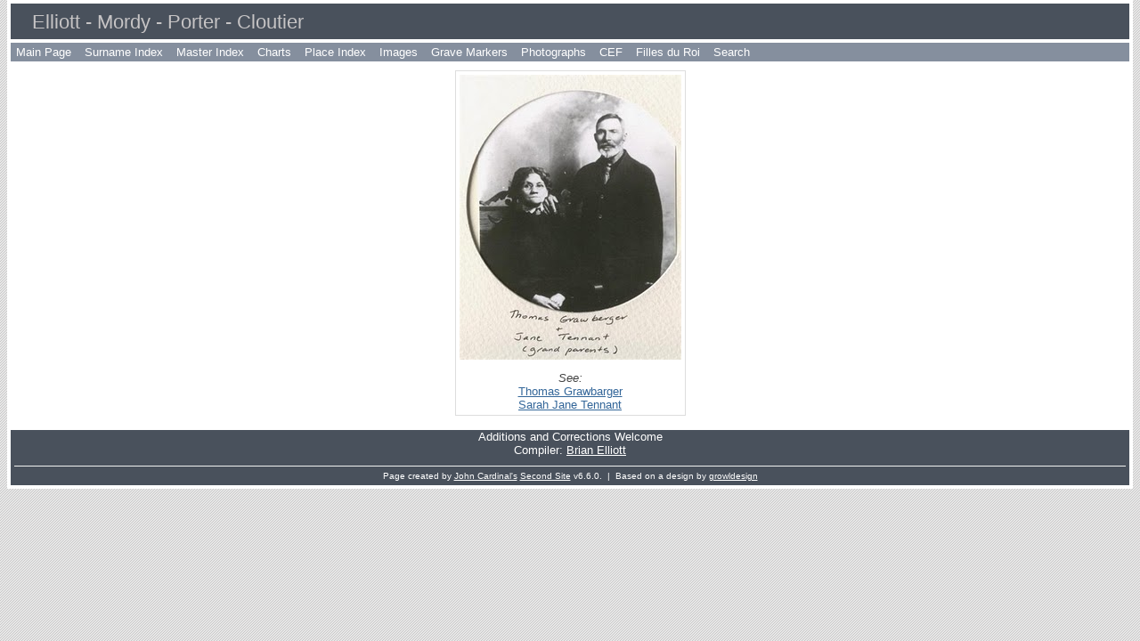

--- FILE ---
content_type: text/html
request_url: http://elliott.excalcea.com/e1820.htm
body_size: 1039
content:
<!DOCTYPE html>
<html data-site-title="Elliott - Mordy - Porter - Cloutier" data-page-title="Exhibit ">
 <head>
 <meta charset="windows-1252">
 <meta http-equiv="X-UA-Compatible" content="IE=edge">
 <meta name="viewport" content="width=device-width, initial-scale=1">
 <meta name="Generator" content="Second Site 6.6">
 <link rel="canonical" href="http://elliott.excalcea.com/e1820.htm" />
 <!-- PageSet: Image Pages -->
 <link type="text/css" rel="stylesheet" href="layout8.css">
 <link type="text/css" rel="stylesheet" href="site.css">
 <script src="https://ajax.googleapis.com/ajax/libs/jquery/1.10.2/jquery.min.js"></script>
 <script src="scripts.js"></script>
 <title>Elliott - Mordy - Porter - Cloutier - Exhibit</title>
</head>

<body id="imagepages">
  <div id="container">
    <div id="headerw"><div id="header"><h1>Elliott - Mordy - Porter - Cloutier</h1><div class="stretch"></div></div></div>
    <div id="menubar"><ul class="menublock menubar"><li><a href="index.htm">Main Page</a></li><li><a href="surname_index.htm">Surname Index</a></li><li><a href="master_index.htm">Master Index</a></li><li><a href="ui04.htm">Charts</a></li><li><a href="ui16.htm">Place Index</a></li><li><a href="ui10.htm">Images</a></li><li><a href="ui21.htm">Grave Markers</a></li><li><a href="ui24.htm">Photographs</a></li><li><a href="ui29.htm">CEF</a></li><li><a href="ui48.htm">Filles du Roi</a></li><li><a href="ui42.htm">Search</a></li></ul><div class="stretch"></div></div>
    <div id="wrapper">
      <div id="contentw"><div id="content"><div class="id id-scale" style="width:249px;"><a href="exhibits/img-grawbarger,-thomas--tennant,-sarah-jane-(jennie).jpg"><img alt="" src="exhibits/img-grawbarger,-thomas--tennant,-sarah-jane-(jennie).jpg" width="249"></a><div class="exhbacklinks"><p>See:</p><ul><li><a href="p3051.htm">Thomas Grawbarger</a></li><li><a href="p3052.htm">Sarah Jane Tennant</a></li></ul></div></div>
</div></div>
    </div>
    <div id="sidebarw"><div id="sidebar"></div></div>
    <div id="extraw"><div id="extra"></div></div>
    <div id="footerw"><div id="footer"><div id="compiler">Additions and Corrections Welcome<br>
Compiler: <a href="JavaScript:hemlink('elliott.webmaster','excalcea.com');">Brian Elliott</a></div><div id="credit">Page created by <a href="http://www.JohnCardinal.com/">John Cardinal's</a> <a href="https://www.secondsite6.com/">Second Site</a>  v6.6.0. &#160;|&#160; Based on a design by <a href="http://www.growldesign.co.uk">growldesign</a></div></div></div>
    <div class="stretch"></div>
  </div>
</body></html>

--- FILE ---
content_type: text/css
request_url: http://elliott.excalcea.com/layout8.css
body_size: 172
content:

/* 1 Col LC Con Side-Xtra */
#sidebarw{clear:both;}
@media only screen and (min-width:600px){
#sidebarw{clear:both; float:left; width:200px;}
#extraw{float:left; width:calc(100% - 200px);}
}
#footerw{clear:both; width:100%;}
